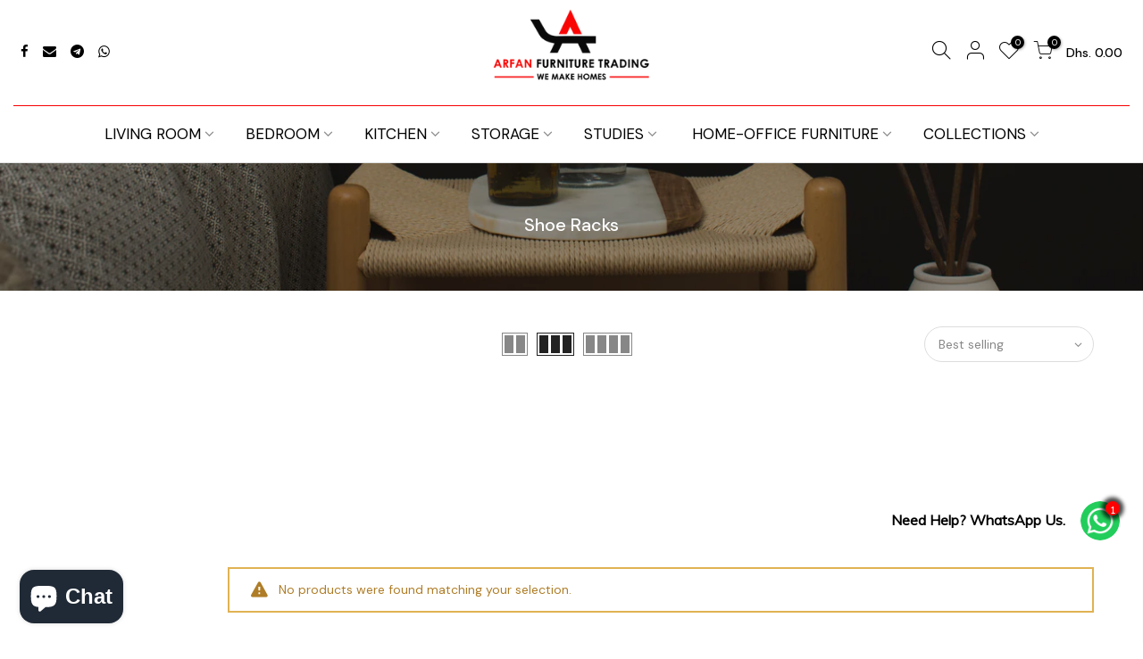

--- FILE ---
content_type: text/html; charset=utf-8
request_url: https://www.arfanfurniture.com/collections/shoe-racks/?section_id=sidebar_shop2
body_size: -458
content:
<div id="shopify-section-sidebar_shop2" class="shopify-section nt_ajaxFilter section_sidebar_shop type_instagram"><div class="h3 mg__0 tu bgb cw visible-sm fs__16 pr">Sidebar<i class="close_pp pegk pe-7s-close fs__40 ml__5"></i></div>
<div class="cat_shop_wrap">
<div class="cat_fixcl-scroll">
<div class="cat_fixcl-scroll-content css_ntbar">
<div class="row no-gutters wrap_filter"><div class="col-12 col-md-12 widget hidden_sortby_false">
  <h5 class="widget-title">Sort by</h5>
  <div class="loke_scroll">
     <ul class="nt_filter_block nt_filter_sortby"><li><a href="https://www.arfanfurniture.com/collections/shoe-racks?sort_by=manual">Featured</a></li><li class="active"><a href="https://www.arfanfurniture.com/collections/shoe-racks?sort_by=best-selling">Best selling</a></li><li><a href="https://www.arfanfurniture.com/collections/shoe-racks?sort_by=title-ascending">Alphabetically, A-Z</a></li><li><a href="https://www.arfanfurniture.com/collections/shoe-racks?sort_by=title-descending">Alphabetically, Z-A</a></li><li><a href="https://www.arfanfurniture.com/collections/shoe-racks?sort_by=price-ascending">Price, low to high</a></li><li><a href="https://www.arfanfurniture.com/collections/shoe-racks?sort_by=price-descending">Price, high to low</a></li><li><a href="https://www.arfanfurniture.com/collections/shoe-racks?sort_by=created-ascending">Date, old to new</a></li><li><a href="https://www.arfanfurniture.com/collections/shoe-racks?sort_by=created-descending">Date, new to old</a></li></ul>
  </div>
  </div><!--split--><div class="hide dn" data-js-getpagination>no_page</div><!--split-->
  <div class="hide dn" data-js-getnumber><span class="cp">0</span> Product Found</div></div>
</div>
</div>
</div>
<style>.btn_sidebar {opacity: 1} .type_toolbar_sidebar{display: block}</style></div>

--- FILE ---
content_type: text/css
request_url: https://www.arfanfurniture.com/cdn/shop/t/3/assets/custom.scss.css?v=10772173185154111621607492345
body_size: -536
content:
.medizin_laypout .countdown-wrap{background:#be9475}@media (max-width: 767px){h3.section-title{font-weight:700!important}}
/*# sourceMappingURL=/cdn/shop/t/3/assets/custom.scss.css.map?v=10772173185154111621607492345 */
